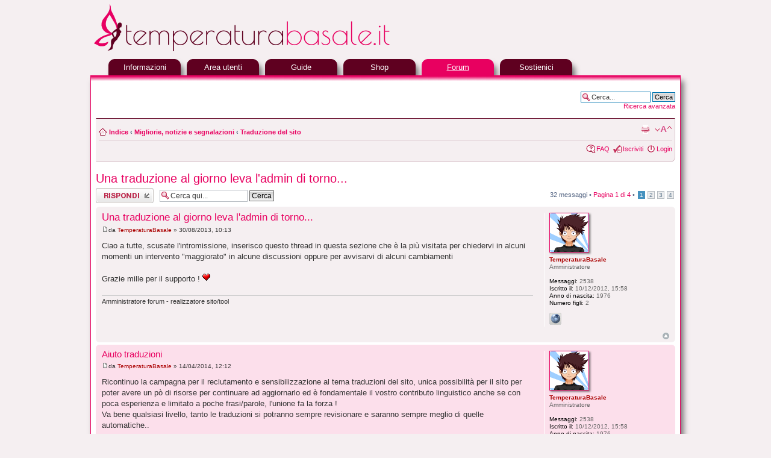

--- FILE ---
content_type: text/html; charset=UTF-8
request_url: https://forum.temperaturabasale.it/forum/viewtopic.php?f=19&t=992&sid=0e29a35112a25e24edf72ba028505bed
body_size: 40799
content:
<!DOCTYPE html PUBLIC "-//W3C//DTD XHTML 1.0 Strict//EN" "http://www.w3.org/TR/xhtml1/DTD/xhtml1-strict.dtd">
<html xmlns="http://www.w3.org/1999/xhtml" dir="ltr" lang="it" xml:lang="it">
<head>

<meta http-equiv="content-type" content="text/html; charset=UTF-8" />
<meta http-equiv="content-style-type" content="text/css" />
<meta http-equiv="content-language" content="it" />
<meta http-equiv="imagetoolbar" content="no" />
<meta name="resource-type" content="document" />
<meta name="distribution" content="global" />
<meta name="keywords" content="" />
<meta name="description" content="" />

<title>Una traduzione al giorno leva l'admin di torno...</title>



<script type="text/javascript">
// <![CDATA[
	var jump_page = 'Inserisci il numero della pagina alla quale vuoi andare.:';
	var on_page = '1';
	var per_page = '10';
	var base_url = './viewtopic.php?f=19&amp;t=992&amp;sid=33e99239cf269dd2819c66e5c07b7f24';
	var style_cookie = 'phpBBstyle';
	var style_cookie_settings = '; path=/; domain=forum.temperaturabasale.it';
	var onload_functions = new Array();
	var onunload_functions = new Array();

	

	/**
	* Find a member
	*/
	function find_username(url)
	{
		popup(url, 760, 570, '_usersearch');
		return false;
	}

	/**
	* New function for handling multiple calls to window.onload and window.unload by pentapenguin
	*/
	window.onload = function()
	{
		for (var i = 0; i < onload_functions.length; i++)
		{
			eval(onload_functions[i]);
		}
	};

	window.onunload = function()
	{
		for (var i = 0; i < onunload_functions.length; i++)
		{
			eval(onunload_functions[i]);
		}
	};

// ]]>
</script>
<script type="text/javascript" src="./styles/prosilver/template/styleswitcher.js"></script>
<script type="text/javascript" src="./styles/prosilver/template/forum_fn.js"></script>

<link href="./styles/mymenstrual-2014-no-subs/theme/print.css" rel="stylesheet" type="text/css" media="print" title="printonly" />
<link href="./style.php?id=10&amp;lang=it&amp;sid=33e99239cf269dd2819c66e5c07b7f24" rel="stylesheet" type="text/css" media="screen, projection" />

<link href="./styles/mymenstrual-2014-no-subs/theme/normal.css" rel="stylesheet" type="text/css" title="A" />
<link href="./styles/mymenstrual-2014-no-subs/theme/medium.css" rel="alternate stylesheet" type="text/css" title="A+" />
<link href="./styles/mymenstrual-2014-no-subs/theme/large.css" rel="alternate stylesheet" type="text/css" title="A++" />



<script async src="//pagead2.googlesyndication.com/pagead/js/adsbygoogle.js"></script>
<script>(adsbygoogle=window.adsbygoogle||[]).push({google_ad_client:"ca-pub-7092659851820670",enable_page_level_ads:true});</script>

</head>

<body id="phpbb" class="section-viewtopic ltr">

<div id=custom-container>

<div id=custom-headerLogo>
	<a href="./index.php?sid=33e99239cf269dd2819c66e5c07b7f24" title="Indice"><img style="width:600px;height:80px;border-width:0" alt="Forum Temperatura Basale . it" src="./styles/mymenstrual-2014-no-subs/theme/struct/logo.png"></a><br>
	<!-- <h1>Forum Temperatura Basale</h1> -->
	<!-- <p>Il forum dedicato alla temperatura basale</p> -->
	<p class="skiplink"><a href="#start_here">Passa al contenuto</a></p>
</div>

<table class=custom-headerMenu><tr>
<td style="width:30px;">&nbsp;</td>
<td style="width:120px;"><div class=custom-headerMenuTab><a href="https://www.temperaturabasale.it/?sub=home">Informazioni</a></div></td>
<td style="width:10px;">&nbsp;</td>
<td style="width:120px;"><div class=custom-headerMenuTab><a href="https://www.temperaturabasale.it/?sub=user-area">Area utenti</a></div></td>
<td style="width:10px;">&nbsp;</td>
<td style="width:120px;"><div class=custom-headerMenuTab><a href="https://www.temperaturabasale.it/tool/info/guide-main.html">Guide</a></div></td>
<td style="width:10px;">&nbsp;</td>
<td style="width:120px;"><div class=custom-headerMenuTab><a href="https://www.temperaturabasale.it/tool/k1/prezzi-prodotti-salute-sessuale.html">Shop</a></div></td>
<td style="width:10px;">&nbsp;</td>
<td style="width:120px;"><div class=custom-headerMenuTabSelected><a href="https://forum.temperaturabasale.it/forum/">Forum</a></div></td>
<td style="width:10px;">&nbsp;</td>
<td style="width:120px;"><div class=custom-headerMenuTab><a href="https://www.temperaturabasale.it/tool/main/support-us/">Sostienici</a></div></td>
<td>&nbsp;</td>
</tr></table>

<div id=custom-container2>
<div id=custom-headerMenuFondo></div>

<div id="wrap">
	<a id="top" name="top" accesskey="t"></a>

	<div id="page-header">

		
			<div id="search-box">
				<form action="./search.php?sid=33e99239cf269dd2819c66e5c07b7f24" method="get" id="search">
				<fieldset>
					<input name="keywords" id="keywords" type="text" maxlength="128" title="Ricerca per termini" class="inputbox search" value="Cerca..." onclick="if(this.value=='Cerca...')this.value='';" onblur="if(this.value=='')this.value='Cerca...';" />
					<input class="button2" value="Cerca" type="submit" /></br>
					<a href="./search.php?sid=33e99239cf269dd2819c66e5c07b7f24" title="Visualizza le opzioni di ricerca avanzata">Ricerca avanzata</a> <input type="hidden" name="sid" value="33e99239cf269dd2819c66e5c07b7f24" />

				</fieldset>
				</form>
			</div>
		
	
		<div class="navbar">
			<div class="inner"><span class="corners-top"><span></span></span>

			<ul class="linklist navlinks">
				<li class="icon-home"><a href="./index.php?sid=33e99239cf269dd2819c66e5c07b7f24" accesskey="h">Indice</a>  <strong>&#8249;</strong> <a href="./viewforum.php?f=7&amp;sid=33e99239cf269dd2819c66e5c07b7f24">Migliorie, notizie e segnalazioni</a> <strong>&#8249;</strong> <a href="./viewforum.php?f=19&amp;sid=33e99239cf269dd2819c66e5c07b7f24">Traduzione del sito</a></li>

				<li class="rightside"><a href="#" onclick="fontsizeup(); return false;" onkeypress="return fontsizeup(event);" class="fontsize" title="Modifica la dimensione del carattere">Modifica la dimensione del carattere</a></li>

				<li class="rightside"><a href="./viewtopic.php?f=19&amp;t=992&amp;sid=33e99239cf269dd2819c66e5c07b7f24&amp;view=print" title="Stampa pagina" accesskey="p" class="print">Stampa pagina</a></li>
			</ul>

			

			<ul class="linklist rightside">
				<li class="icon-faq"><a href="./faq.php?sid=33e99239cf269dd2819c66e5c07b7f24" title="FAQ (Domande Frequenti)">FAQ</a></li>
				<li class="icon-register"><a href="./ucp.php?mode=register&amp;sid=33e99239cf269dd2819c66e5c07b7f24">Iscriviti</a></li>
					<li class="icon-logout"><a href="./ucp.php?mode=login&amp;sid=33e99239cf269dd2819c66e5c07b7f24" title="Login" accesskey="x">Login</a></li>
				
			</ul>

			<span class="corners-bottom"><span></span></span></div>
		</div>

	</div>

	<a name="start_here"></a>
	<div id="page-body">
	
		

<script>
(function(i,s,o,g,r,a,m){i['GoogleAnalyticsObject']=r;i[r]=i[r]||function(){
(i[r].q=i[r].q||[]).push(arguments)},i[r].l=1*new Date();a=s.createElement(o),
m=s.getElementsByTagName(o)[0];a.async=1;a.src=g;m.parentNode.insertBefore(a,m)
})(window,document,'script','//www.google-analytics.com/analytics.js','ga');
ga('create','UA-96480105-2','auto');
ga('send','pageview');
</script>
<h2><a href="./viewtopic.php?f=19&amp;t=992&amp;sid=33e99239cf269dd2819c66e5c07b7f24">Una traduzione al giorno leva l'admin di torno...</a></h2>
<!-- NOTE: remove the style="display: none" when you want to have the forum description on the topic body --><div style="display: none !important;">In questa sezione ci sarà spazio per parlare dell'importantissima attività di traduzione del sito/tool, con spazi per gli aspetti generali e nello specifico per ogni lingua<br /></div>

<div class="topic-actions">

	<div class="buttons">
	
		<div class="reply-icon"><a href="./posting.php?mode=reply&amp;f=19&amp;t=992&amp;sid=33e99239cf269dd2819c66e5c07b7f24" title="Rispondi al messaggio"><span></span>Rispondi al messaggio</a></div>
	
	</div>

	
		<div class="search-box">
			<form method="get" id="topic-search" action="./search.php?sid=33e99239cf269dd2819c66e5c07b7f24">
			<fieldset>
				<input class="inputbox search tiny"  type="text" name="keywords" id="search_keywords" size="20" value="Cerca qui..." onclick="if(this.value=='Cerca qui...')this.value='';" onblur="if(this.value=='')this.value='Cerca qui...';" />
				<input class="button2" type="submit" value="Cerca" />
				<input type="hidden" name="t" value="992" />
<input type="hidden" name="sf" value="msgonly" />
<input type="hidden" name="sid" value="33e99239cf269dd2819c66e5c07b7f24" />

			</fieldset>
			</form>
		</div>
	
		<div class="pagination">
			32 messaggi
			 &bull; <a href="#" onclick="jumpto(); return false;" title="Clicca per andare alla pagina...">Pagina <strong>1</strong> di <strong>4</strong></a> &bull; <span><strong>1</strong><span class="page-sep">, </span><a href="./viewtopic.php?f=19&amp;t=992&amp;sid=33e99239cf269dd2819c66e5c07b7f24&amp;start=10">2</a><span class="page-sep">, </span><a href="./viewtopic.php?f=19&amp;t=992&amp;sid=33e99239cf269dd2819c66e5c07b7f24&amp;start=20">3</a><span class="page-sep">, </span><a href="./viewtopic.php?f=19&amp;t=992&amp;sid=33e99239cf269dd2819c66e5c07b7f24&amp;start=30">4</a></span>
		</div>
	

</div>
<div class="clear"></div>


	<div id="p26544" class="post bg2">
		<div class="inner"><span class="corners-top"><span></span></span>

		<div class="postbody">
			

			<h3 class="first"><a href="#p26544">Una traduzione al giorno leva l'admin di torno...</a></h3>
			<p class="author"><a href="./viewtopic.php?p=26544&amp;sid=33e99239cf269dd2819c66e5c07b7f24#p26544"><img src="./styles/mymenstrual-2014-no-subs/imageset/icon_post_target.gif" width="11" height="9" alt="Messaggio" title="Messaggio" /></a>da <strong><a href="./memberlist.php?mode=viewprofile&amp;u=2&amp;sid=33e99239cf269dd2819c66e5c07b7f24" style="color: #AA0000;" class="username-coloured">TemperaturaBasale</a></strong> &raquo; 30/08/2013, 10:13 </p>

			

			<div class="content">Ciao a tutte, scusate l'intromissione, inserisco questo thread in questa sezione che è la più visitata per chiedervi in alcuni momenti un intervento &quot;maggiorato&quot; in alcune discussioni oppure per avvisarvi di alcuni cambiamenti<br /><br />Grazie mille per il supporto !  <img src="./images/smilies/emo_cuore.gif" alt=":cuore:" title="Cuore" /></div>

			<div id="sig26544" class="signature">Amministratore forum - realizzatore sito/tool</div>

		</div>

		
			<dl class="postprofile" id="profile26544">
			<dt>
				<a href="./memberlist.php?mode=viewprofile&amp;u=2&amp;sid=33e99239cf269dd2819c66e5c07b7f24"><img src="./download/file.php?avatar=2_1390817695.jpg" width="64" height="64" alt="Avatar utente" /></a><br />
				<a href="./memberlist.php?mode=viewprofile&amp;u=2&amp;sid=33e99239cf269dd2819c66e5c07b7f24" style="color: #AA0000;" class="username-coloured">TemperaturaBasale</a>
			</dt>

			<dd>Amministratore</dd>

		<dd>&nbsp;</dd>

		<dd><strong>Messaggi:</strong> 2538</dd><dd><strong>Iscritto il:</strong> 10/12/2012, 15:58</dd>
			<dd><strong>Anno di nascita:</strong> 1976</dd>
		
			<dd><strong>Numero figli:</strong> 2</dd>
		
			<dd>
				<ul class="profile-icons">
					<li class="web-icon"><a href="http://www.temperaturabasale.it" title="WWW: http://www.temperaturabasale.it"><span>Sito web</span></a></li>
				</ul>
			</dd>
		

		</dl>
	

		<div class="back2top"><a href="#wrap" class="top" title="Top">Top</a></div>

		<span class="corners-bottom"><span></span></span></div>
	</div>

	<hr class="divider" />

	<div id="p49298" class="post bg1">
		<div class="inner"><span class="corners-top"><span></span></span>

		<div class="postbody">
			

			<h3 ><a href="#p49298">Aiuto traduzioni</a></h3>
			<p class="author"><a href="./viewtopic.php?p=49298&amp;sid=33e99239cf269dd2819c66e5c07b7f24#p49298"><img src="./styles/mymenstrual-2014-no-subs/imageset/icon_post_target.gif" width="11" height="9" alt="Messaggio" title="Messaggio" /></a>da <strong><a href="./memberlist.php?mode=viewprofile&amp;u=2&amp;sid=33e99239cf269dd2819c66e5c07b7f24" style="color: #AA0000;" class="username-coloured">TemperaturaBasale</a></strong> &raquo; 14/04/2014, 12:12 </p>

			

			<div class="content">Ricontinuo la campagna per il reclutamento e sensibilizzazione al tema traduzioni del sito, unica possibilità per il sito per poter avere un pò di risorse per continuare ad aggiornarlo ed è fondamentale il vostro contributo linguistico anche se con poca esperienza e limitato a poche frasi/parole, l'unione fa la forza !<br />Va bene qualsiasi livello, tanto le traduzioni si potranno sempre revisionare e saranno sempre meglio di quelle automatiche..<br /><br />Per favore, intervenite e date un pò di disponibilità in questo senso anche se con pochissima esperienza/tempo a disposizione<br />Sapere che ci siete in supporto è già tanto  <img src="./images/smilies/emo_cuore.gif" alt=":cuore:" title="Cuore" /> <br /><br /> <img src="./images/smilies/emo_ponpon.gif" alt=":pon pon:" title="Ragazza pon pon" />  <img src="./images/smilies/emo_ponpon.gif" alt=":pon pon:" title="Ragazza pon pon" />  <img src="./images/smilies/emo_ponpon.gif" alt=":pon pon:" title="Ragazza pon pon" /></div>

			<div id="sig49298" class="signature">Amministratore forum - realizzatore sito/tool</div>

		</div>

		
			<dl class="postprofile" id="profile49298">
			<dt>
				<a href="./memberlist.php?mode=viewprofile&amp;u=2&amp;sid=33e99239cf269dd2819c66e5c07b7f24"><img src="./download/file.php?avatar=2_1390817695.jpg" width="64" height="64" alt="Avatar utente" /></a><br />
				<a href="./memberlist.php?mode=viewprofile&amp;u=2&amp;sid=33e99239cf269dd2819c66e5c07b7f24" style="color: #AA0000;" class="username-coloured">TemperaturaBasale</a>
			</dt>

			<dd>Amministratore</dd>

		<dd>&nbsp;</dd>

		<dd><strong>Messaggi:</strong> 2538</dd><dd><strong>Iscritto il:</strong> 10/12/2012, 15:58</dd>
			<dd><strong>Anno di nascita:</strong> 1976</dd>
		
			<dd><strong>Numero figli:</strong> 2</dd>
		
			<dd>
				<ul class="profile-icons">
					<li class="web-icon"><a href="http://www.temperaturabasale.it" title="WWW: http://www.temperaturabasale.it"><span>Sito web</span></a></li>
				</ul>
			</dd>
		

		</dl>
	

		<div class="back2top"><a href="#wrap" class="top" title="Top">Top</a></div>

		<span class="corners-bottom"><span></span></span></div>
	</div>

	<hr class="divider" />

	<div id="p51957" class="post bg2">
		<div class="inner"><span class="corners-top"><span></span></span>

		<div class="postbody">
			

			<h3 ><a href="#p51957">Re: ! AIUTO ! Per chiunque conosca una lingua oltre l'italia</a></h3>
			<p class="author"><a href="./viewtopic.php?p=51957&amp;sid=33e99239cf269dd2819c66e5c07b7f24#p51957"><img src="./styles/mymenstrual-2014-no-subs/imageset/icon_post_target.gif" width="11" height="9" alt="Messaggio" title="Messaggio" /></a>da <strong><a href="./memberlist.php?mode=viewprofile&amp;u=2&amp;sid=33e99239cf269dd2819c66e5c07b7f24" style="color: #AA0000;" class="username-coloured">TemperaturaBasale</a></strong> &raquo; 07/05/2014, 11:12 </p>

			

			<div class="content">Nessuno all'ascolto ? potete rispondere anche qui per semplificare...<br />Adesso le traduzioni sono integrate nel tool (basta che vi abiliti) e quindi potrete operare senza nuovi account o complicazioni varie... una frase o parola ogni tanto... e qualsiasi livello di conoscenza abbiate...<br /><br />Aiutatemiiiiiiiiiiiiii  per favore  <img src="./images/smilies/emo_imbarazzato.gif" alt=":imbarazzato:" title="Imbarazzata" />  <img src="./images/smilies/emo_preghiera.gif" alt=":preghiera:" title="Preghiera" />  <img src="./images/smilies/emo_preghiera.gif" alt=":preghiera:" title="Preghiera" />  <img src="./images/smilies/emo_preghiera.gif" alt=":preghiera:" title="Preghiera" />  <img src="./images/smilies/emo_preghiera.gif" alt=":preghiera:" title="Preghiera" />  <img src="./images/smilies/emo_preghiera.gif" alt=":preghiera:" title="Preghiera" /></div>

			<div id="sig51957" class="signature">Amministratore forum - realizzatore sito/tool</div>

		</div>

		
			<dl class="postprofile" id="profile51957">
			<dt>
				<a href="./memberlist.php?mode=viewprofile&amp;u=2&amp;sid=33e99239cf269dd2819c66e5c07b7f24"><img src="./download/file.php?avatar=2_1390817695.jpg" width="64" height="64" alt="Avatar utente" /></a><br />
				<a href="./memberlist.php?mode=viewprofile&amp;u=2&amp;sid=33e99239cf269dd2819c66e5c07b7f24" style="color: #AA0000;" class="username-coloured">TemperaturaBasale</a>
			</dt>

			<dd>Amministratore</dd>

		<dd>&nbsp;</dd>

		<dd><strong>Messaggi:</strong> 2538</dd><dd><strong>Iscritto il:</strong> 10/12/2012, 15:58</dd>
			<dd><strong>Anno di nascita:</strong> 1976</dd>
		
			<dd><strong>Numero figli:</strong> 2</dd>
		
			<dd>
				<ul class="profile-icons">
					<li class="web-icon"><a href="http://www.temperaturabasale.it" title="WWW: http://www.temperaturabasale.it"><span>Sito web</span></a></li>
				</ul>
			</dd>
		

		</dl>
	

		<div class="back2top"><a href="#wrap" class="top" title="Top">Top</a></div>

		<span class="corners-bottom"><span></span></span></div>
	</div>

	<hr class="divider" />

	<div id="p51992" class="post bg1">
		<div class="inner"><span class="corners-top"><span></span></span>

		<div class="postbody">
			

			<h3 ><a href="#p51992">Re: C'è nessunooooooo ? aiutino traduzioni... help !!!!</a></h3>
			<p class="author"><a href="./viewtopic.php?p=51992&amp;sid=33e99239cf269dd2819c66e5c07b7f24#p51992"><img src="./styles/mymenstrual-2014-no-subs/imageset/icon_post_target.gif" width="11" height="9" alt="Messaggio" title="Messaggio" /></a>da <strong><a href="./memberlist.php?mode=viewprofile&amp;u=737&amp;sid=33e99239cf269dd2819c66e5c07b7f24">paoletta79</a></strong> &raquo; 07/05/2014, 14:04 </p>

			

			<div class="content">Ciao temperaturabasale  <img src="./images/smilies/emo_ciao.gif" alt=":ciao:" title="Ciao" /> ,<br />io parlo e scrivo l'inglese e parlo lo spagnolo (anche se non ad un livello altissimo ma mio marito e' madrelingua spagnolo e magari con qualche parola ci puo' dare una mano! <img src="./images/smilies/icon_e_biggrin.gif" alt=":D" title="Very Happy" /> ),<br />ho provato a dare uno sguardo qualche settimana fa ma  sono imbranata con il computer e non ho capito come fare.... se adesso e' piu' semplice una mano la potrei dare anch'io!!! Pero' ho bisogno di istruzioni (tipo clicca qui e clicca qua)!!! <br /><br />Grazie!  <img src="./images/smilies/emo_ciao.gif" alt=":ciao:" title="Ciao" /></div>

			<div id="sig51992" class="signature"><span style="color: #40BF00">Massimiliano nato 25 aprile 2015</span><br /><br /><span style="color: #FF00BF">Il Mio Grafico:</span> <!-- m --><a class="postlink" href="http://www.temperaturabasale.it/tool/temperatura-basale/#cond=1_P9xa3cZBrwwwjdjh">http://www.temperaturabasale.it/tool/te ... ZBrwwwjdjh</a><!-- m --><br /> <span style="color: #40BF40">La mia storia: </span> <!-- l --><a class="postlink-local" href="http://forum.temperaturabasale.it/forum/viewtopic.php?f=5&amp;t=1496">viewtopic.php?f=5&amp;t=1496</a><!-- l --></div>

		</div>

		
			<dl class="postprofile" id="profile51992">
			<dt>
				<a href="./memberlist.php?mode=viewprofile&amp;u=737&amp;sid=33e99239cf269dd2819c66e5c07b7f24"><img src="./download/file.php?avatar=737_1397664260.jpg" width="64" height="64" alt="Avatar utente" /></a><br />
				<a href="./memberlist.php?mode=viewprofile&amp;u=737&amp;sid=33e99239cf269dd2819c66e5c07b7f24">paoletta79</a>
			</dt>

			

		<dd>&nbsp;</dd>

		<dd><strong>Messaggi:</strong> 3270</dd><dd><strong>Iscritto il:</strong> 07/02/2014, 16:42</dd><dd><strong>Località:</strong> Londra</dd>
			<dd><strong>Anno di nascita:</strong> 1979</dd>
		
			<dd><strong>Numero figli:</strong> 1</dd>
		
			<dd><strong>Gravidanza:</strong> non desiderata</dd>
		

		</dl>
	

		<div class="back2top"><a href="#wrap" class="top" title="Top">Top</a></div>

		<span class="corners-bottom"><span></span></span></div>
	</div>

	<hr class="divider" />

	<div id="p51995" class="post bg2">
		<div class="inner"><span class="corners-top"><span></span></span>

		<div class="postbody">
			

			<h3 ><a href="#p51995">Re: C'è nessunooooooo ? aiutino traduzioni... help !!!!</a></h3>
			<p class="author"><a href="./viewtopic.php?p=51995&amp;sid=33e99239cf269dd2819c66e5c07b7f24#p51995"><img src="./styles/mymenstrual-2014-no-subs/imageset/icon_post_target.gif" width="11" height="9" alt="Messaggio" title="Messaggio" /></a>da <strong><a href="./memberlist.php?mode=viewprofile&amp;u=2&amp;sid=33e99239cf269dd2819c66e5c07b7f24" style="color: #AA0000;" class="username-coloured">TemperaturaBasale</a></strong> &raquo; 07/05/2014, 14:42 </p>

			

			<div class="content">Paoletta è fantasticoooooo sia per l'inglese (che però andrà online fra un bel pò visto che c'è da cambiare unità di miusura, date ecc ecc ma che comunque servirà come lingua di riserva) che per lo spagnolo che è una lingua parlatissima in molti paesi<br /> <img src="./images/smilies/emo_cuore.gif" alt=":cuore:" title="Cuore" />  <img src="./images/smilies/emo_cuore.gif" alt=":cuore:" title="Cuore" />  <img src="./images/smilies/emo_cuore.gif" alt=":cuore:" title="Cuore" />  <img src="./images/smilies/emo_cuore.gif" alt=":cuore:" title="Cuore" />  <img src="./images/smilies/emo_cuore.gif" alt=":cuore:" title="Cuore" />  <img src="./images/smilies/emo_cuore.gif" alt=":cuore:" title="Cuore" />  <img src="./images/smilies/emo_cuore.gif" alt=":cuore:" title="Cuore" />  <img src="./images/smilies/emo_bacio.gif" alt=":bacio" title="Bacio" />  <img src="./images/smilies/emo_bacio.gif" alt=":bacio" title="Bacio" />  <img src="./images/smilies/emo_bacio.gif" alt=":bacio" title="Bacio" />  <img src="./images/smilies/emo_bacio.gif" alt=":bacio" title="Bacio" /> <br />grazie perché qui la situazione si sta mettendo maluccio senza il sito multilingue<br />e comunque per le traduzioni a scappatempo quando volete...<br /><br />Per il livello o altro va bene a qualsiasi livello perché comunque sia sto integrando una sorta di sistema a punteggio per le traduzioni, quindi ognuno può dire la sua in merito...<br /><br />E per l'aiuto su come fare, tutta la mia disponibilità possibile<br />Come prima cosa dovresti mandarmi come messaggio privato o per mail che nome utente hai sul tool così ti abilito<br /><br />Anche se a breve tutte sarete abilitate<br /><br />Fantastico <img src="./images/smilies/icon_e_biggrin.gif" alt=":D" title="Very Happy" /><br />Su su seguite l'esempio di paoletta anche se non siete ferratissime così testo anche il tool di traduzione che sto sviluppando</div>

			<div id="sig51995" class="signature">Amministratore forum - realizzatore sito/tool</div>

		</div>

		
			<dl class="postprofile" id="profile51995">
			<dt>
				<a href="./memberlist.php?mode=viewprofile&amp;u=2&amp;sid=33e99239cf269dd2819c66e5c07b7f24"><img src="./download/file.php?avatar=2_1390817695.jpg" width="64" height="64" alt="Avatar utente" /></a><br />
				<a href="./memberlist.php?mode=viewprofile&amp;u=2&amp;sid=33e99239cf269dd2819c66e5c07b7f24" style="color: #AA0000;" class="username-coloured">TemperaturaBasale</a>
			</dt>

			<dd>Amministratore</dd>

		<dd>&nbsp;</dd>

		<dd><strong>Messaggi:</strong> 2538</dd><dd><strong>Iscritto il:</strong> 10/12/2012, 15:58</dd>
			<dd><strong>Anno di nascita:</strong> 1976</dd>
		
			<dd><strong>Numero figli:</strong> 2</dd>
		
			<dd>
				<ul class="profile-icons">
					<li class="web-icon"><a href="http://www.temperaturabasale.it" title="WWW: http://www.temperaturabasale.it"><span>Sito web</span></a></li>
				</ul>
			</dd>
		

		</dl>
	

		<div class="back2top"><a href="#wrap" class="top" title="Top">Top</a></div>

		<span class="corners-bottom"><span></span></span></div>
	</div>

	<hr class="divider" />

	<div id="p52010" class="post bg1">
		<div class="inner"><span class="corners-top"><span></span></span>

		<div class="postbody">
			

			<h3 ><a href="#p52010">Re: C'è nessunooooooo ? aiutino traduzioni... help !!!!</a></h3>
			<p class="author"><a href="./viewtopic.php?p=52010&amp;sid=33e99239cf269dd2819c66e5c07b7f24#p52010"><img src="./styles/mymenstrual-2014-no-subs/imageset/icon_post_target.gif" width="11" height="9" alt="Messaggio" title="Messaggio" /></a>da <strong><a href="./memberlist.php?mode=viewprofile&amp;u=526&amp;sid=33e99239cf269dd2819c66e5c07b7f24" style="color: #00AA00;" class="username-coloured">pinkie</a></strong> &raquo; 07/05/2014, 16:47 </p>

			

			<div class="content"><blockquote><div><cite>TemperaturaBasale ha scritto:</cite>E per l'aiuto su come fare, tutta la mia disponibilità possibile<br />Come prima cosa dovresti mandarmi come messaggio privato o per mail che nome utente hai sul tool così ti abilito<br />Anche se a breve tutte sarete abilitate<br /></div></blockquote><br /><br />ciao admin! forse ti conviene abilitare tutte direttamente cosi almeno vediamo subito il collegamento. Io ho messo un piccolo appello in firma.  <img src="./images/smilies/emo_imbarazzato.gif" alt=":imbarazzato:" title="Imbarazzata" />  <img src="./images/smilies/emo_ok.gif" alt=":ok:" title="Ok" /></div>

			<div id="sig52010" class="signature"><span style="font-weight: bold"><span style="color: #FF0080">MICOL è nata il 19/01/15</span></span> --&gt; <a href="http://forum.temperaturabasale.it/forum/viewtopic.php?f=26&amp;t=2405" class="postlink"><span style="color: #FF80BF"><span style="font-weight: bold">leggi qui</span></span></a><br /><span style="color: #FF8040"><span style="font-weight: bold">CAMILLA è nata il 07/09/16</span></span> --&gt; <a href="http://forum.temperaturabasale.it/forum/viewtopic.php?f=26&amp;t=3279" class="postlink"><span style="color: #FF80BF"><span style="font-weight: bold">leggi qui</span></span></a><br /><br /><a href="http://www.temperaturabasale.it/tool/bbt/#mode=share&amp;id=CHg71a3uCtD822BYJL" class="postlink"><span style="color: #BF40FF"><span style="font-weight: bold">Grafico Tb</span></span></a></div>

		</div>

		
			<dl class="postprofile" id="profile52010">
			<dt>
				<a href="./memberlist.php?mode=viewprofile&amp;u=526&amp;sid=33e99239cf269dd2819c66e5c07b7f24"><img src="./download/file.php?avatar=526_1464772937.jpg" width="64" height="64" alt="Avatar utente" /></a><br />
				<a href="./memberlist.php?mode=viewprofile&amp;u=526&amp;sid=33e99239cf269dd2819c66e5c07b7f24" style="color: #00AA00;" class="username-coloured">pinkie</a>
			</dt>

			<dd>Moderatore</dd>

		<dd>&nbsp;</dd>

		<dd><strong>Messaggi:</strong> 10790</dd><dd><strong>Iscritto il:</strong> 11/09/2013, 15:50</dd><dd><strong>Località:</strong> Verona</dd>
			<dd><strong>Anno di nascita:</strong> 1984</dd>
		
			<dd><strong>Numero figli:</strong> 2</dd>
		
			<dd><strong>Gravidanza:</strong> non desiderata</dd>
		

		</dl>
	

		<div class="back2top"><a href="#wrap" class="top" title="Top">Top</a></div>

		<span class="corners-bottom"><span></span></span></div>
	</div>

	<hr class="divider" />

	<div id="p52011" class="post bg2">
		<div class="inner"><span class="corners-top"><span></span></span>

		<div class="postbody">
			

			<h3 ><a href="#p52011">Re: C'è nessunooooooo ? aiutino traduzioni... help !!!!</a></h3>
			<p class="author"><a href="./viewtopic.php?p=52011&amp;sid=33e99239cf269dd2819c66e5c07b7f24#p52011"><img src="./styles/mymenstrual-2014-no-subs/imageset/icon_post_target.gif" width="11" height="9" alt="Messaggio" title="Messaggio" /></a>da <strong><a href="./memberlist.php?mode=viewprofile&amp;u=737&amp;sid=33e99239cf269dd2819c66e5c07b7f24">paoletta79</a></strong> &raquo; 07/05/2014, 17:00 </p>

			

			<div class="content"><blockquote><div><cite>TemperaturaBasale ha scritto:</cite>E per l'aiuto su come fare, tutta la mia disponibilità possibile<br />Come prima cosa dovresti mandarmi come messaggio privato o per mail che nome utente hai sul tool così ti abilito</div></blockquote><br /><br />Fatto! Aspetto le prossime istruzioni!</div>

			<div id="sig52011" class="signature"><span style="color: #40BF00">Massimiliano nato 25 aprile 2015</span><br /><br /><span style="color: #FF00BF">Il Mio Grafico:</span> <!-- m --><a class="postlink" href="http://www.temperaturabasale.it/tool/temperatura-basale/#cond=1_P9xa3cZBrwwwjdjh">http://www.temperaturabasale.it/tool/te ... ZBrwwwjdjh</a><!-- m --><br /> <span style="color: #40BF40">La mia storia: </span> <!-- l --><a class="postlink-local" href="http://forum.temperaturabasale.it/forum/viewtopic.php?f=5&amp;t=1496">viewtopic.php?f=5&amp;t=1496</a><!-- l --></div>

		</div>

		
			<dl class="postprofile" id="profile52011">
			<dt>
				<a href="./memberlist.php?mode=viewprofile&amp;u=737&amp;sid=33e99239cf269dd2819c66e5c07b7f24"><img src="./download/file.php?avatar=737_1397664260.jpg" width="64" height="64" alt="Avatar utente" /></a><br />
				<a href="./memberlist.php?mode=viewprofile&amp;u=737&amp;sid=33e99239cf269dd2819c66e5c07b7f24">paoletta79</a>
			</dt>

			

		<dd>&nbsp;</dd>

		<dd><strong>Messaggi:</strong> 3270</dd><dd><strong>Iscritto il:</strong> 07/02/2014, 16:42</dd><dd><strong>Località:</strong> Londra</dd>
			<dd><strong>Anno di nascita:</strong> 1979</dd>
		
			<dd><strong>Numero figli:</strong> 1</dd>
		
			<dd><strong>Gravidanza:</strong> non desiderata</dd>
		

		</dl>
	

		<div class="back2top"><a href="#wrap" class="top" title="Top">Top</a></div>

		<span class="corners-bottom"><span></span></span></div>
	</div>

	<hr class="divider" />

	<div id="p52014" class="post bg1">
		<div class="inner"><span class="corners-top"><span></span></span>

		<div class="postbody">
			

			<h3 ><a href="#p52014">Re: C'è nessunooooooo ? aiutino traduzioni... help !!!!</a></h3>
			<p class="author"><a href="./viewtopic.php?p=52014&amp;sid=33e99239cf269dd2819c66e5c07b7f24#p52014"><img src="./styles/mymenstrual-2014-no-subs/imageset/icon_post_target.gif" width="11" height="9" alt="Messaggio" title="Messaggio" /></a>da <strong><a href="./memberlist.php?mode=viewprofile&amp;u=2&amp;sid=33e99239cf269dd2819c66e5c07b7f24" style="color: #AA0000;" class="username-coloured">TemperaturaBasale</a></strong> &raquo; 07/05/2014, 18:34 </p>

			

			<div class="content">@pinkie<br />Quale finestra gialla? Aiuto ho fatto confusione ? Dovrebbe apparire solo a poche utenti per test...<br />Prima di renderlo disponibile a tutti devo fare delle modifiche per renderlo più fruibile ed è ancora presto purtroppo<br />Per adesso pinkie meglio se l'appello è per trovare volontarie in questo thread  <img src="./images/smilies/emo_bacio.gif" alt=":bacio" title="Bacio" /> <br /><br />@paoletta<br />MP ricevuto grazie !! Ti mando le prime istruzioni in privato  <img src="./images/smilies/emo_cuore.gif" alt=":cuore:" title="Cuore" /></div>

			<div id="sig52014" class="signature">Amministratore forum - realizzatore sito/tool</div>

		</div>

		
			<dl class="postprofile" id="profile52014">
			<dt>
				<a href="./memberlist.php?mode=viewprofile&amp;u=2&amp;sid=33e99239cf269dd2819c66e5c07b7f24"><img src="./download/file.php?avatar=2_1390817695.jpg" width="64" height="64" alt="Avatar utente" /></a><br />
				<a href="./memberlist.php?mode=viewprofile&amp;u=2&amp;sid=33e99239cf269dd2819c66e5c07b7f24" style="color: #AA0000;" class="username-coloured">TemperaturaBasale</a>
			</dt>

			<dd>Amministratore</dd>

		<dd>&nbsp;</dd>

		<dd><strong>Messaggi:</strong> 2538</dd><dd><strong>Iscritto il:</strong> 10/12/2012, 15:58</dd>
			<dd><strong>Anno di nascita:</strong> 1976</dd>
		
			<dd><strong>Numero figli:</strong> 2</dd>
		
			<dd>
				<ul class="profile-icons">
					<li class="web-icon"><a href="http://www.temperaturabasale.it" title="WWW: http://www.temperaturabasale.it"><span>Sito web</span></a></li>
				</ul>
			</dd>
		

		</dl>
	

		<div class="back2top"><a href="#wrap" class="top" title="Top">Top</a></div>

		<span class="corners-bottom"><span></span></span></div>
	</div>

	<hr class="divider" />

	<div id="p52029" class="post bg2">
		<div class="inner"><span class="corners-top"><span></span></span>

		<div class="postbody">
			

			<h3 ><a href="#p52029">Re: C'è nessunooooooo ? aiutino traduzioni... help !!!!</a></h3>
			<p class="author"><a href="./viewtopic.php?p=52029&amp;sid=33e99239cf269dd2819c66e5c07b7f24#p52029"><img src="./styles/mymenstrual-2014-no-subs/imageset/icon_post_target.gif" width="11" height="9" alt="Messaggio" title="Messaggio" /></a>da <strong><a href="./memberlist.php?mode=viewprofile&amp;u=526&amp;sid=33e99239cf269dd2819c66e5c07b7f24" style="color: #00AA00;" class="username-coloured">pinkie</a></strong> &raquo; 07/05/2014, 20:21 </p>

			

			<div class="content">io l'ho vista da non loggata... <img src="./images/smilies/icon_eek.gif" alt=":shock:" title="Scioccato" /> <br />comunque intanto ho modificato la mia firma per dirottare l'attenzione a questo post!  <img src="./images/smilies/emo_ponpon.gif" alt=":pon pon:" title="Ragazza pon pon" />  <img src="./images/smilies/emo_bacio.gif" alt=":bacio" title="Bacio" /></div>

			<div id="sig52029" class="signature"><span style="font-weight: bold"><span style="color: #FF0080">MICOL è nata il 19/01/15</span></span> --&gt; <a href="http://forum.temperaturabasale.it/forum/viewtopic.php?f=26&amp;t=2405" class="postlink"><span style="color: #FF80BF"><span style="font-weight: bold">leggi qui</span></span></a><br /><span style="color: #FF8040"><span style="font-weight: bold">CAMILLA è nata il 07/09/16</span></span> --&gt; <a href="http://forum.temperaturabasale.it/forum/viewtopic.php?f=26&amp;t=3279" class="postlink"><span style="color: #FF80BF"><span style="font-weight: bold">leggi qui</span></span></a><br /><br /><a href="http://www.temperaturabasale.it/tool/bbt/#mode=share&amp;id=CHg71a3uCtD822BYJL" class="postlink"><span style="color: #BF40FF"><span style="font-weight: bold">Grafico Tb</span></span></a></div>

		</div>

		
			<dl class="postprofile" id="profile52029">
			<dt>
				<a href="./memberlist.php?mode=viewprofile&amp;u=526&amp;sid=33e99239cf269dd2819c66e5c07b7f24"><img src="./download/file.php?avatar=526_1464772937.jpg" width="64" height="64" alt="Avatar utente" /></a><br />
				<a href="./memberlist.php?mode=viewprofile&amp;u=526&amp;sid=33e99239cf269dd2819c66e5c07b7f24" style="color: #00AA00;" class="username-coloured">pinkie</a>
			</dt>

			<dd>Moderatore</dd>

		<dd>&nbsp;</dd>

		<dd><strong>Messaggi:</strong> 10790</dd><dd><strong>Iscritto il:</strong> 11/09/2013, 15:50</dd><dd><strong>Località:</strong> Verona</dd>
			<dd><strong>Anno di nascita:</strong> 1984</dd>
		
			<dd><strong>Numero figli:</strong> 2</dd>
		
			<dd><strong>Gravidanza:</strong> non desiderata</dd>
		

		</dl>
	

		<div class="back2top"><a href="#wrap" class="top" title="Top">Top</a></div>

		<span class="corners-bottom"><span></span></span></div>
	</div>

	<hr class="divider" />

	<div id="p52781" class="post bg1">
		<div class="inner"><span class="corners-top"><span></span></span>

		<div class="postbody">
			

			<h3 ><a href="#p52781">Re: C'è nessunooooooo ? aiutino traduzioni... help !!!!</a></h3>
			<p class="author"><a href="./viewtopic.php?p=52781&amp;sid=33e99239cf269dd2819c66e5c07b7f24#p52781"><img src="./styles/mymenstrual-2014-no-subs/imageset/icon_post_target.gif" width="11" height="9" alt="Messaggio" title="Messaggio" /></a>da <strong><a href="./memberlist.php?mode=viewprofile&amp;u=842&amp;sid=33e99239cf269dd2819c66e5c07b7f24">stechicca</a></strong> &raquo; 13/05/2014, 20:36 </p>

			

			<div class="content">Ciaoo se posso essere d'aiuto anche io parlo e scrivo inglese e francese, sono a disposizione  <img src="./images/smilies/icon_e_wink.gif" alt=";)" title="Occhiolino" /></div>

			<div id="sig52781" class="signature"><span style="font-weight: bold"><span style="color: #FF0080"><a href="http://www.temperaturabasale.it/tool/bbt/#mode=share&amp;id=uQtByzQDtArw-Bzo58" class="postlink">http://www.temperaturabasale.it/tool/bbt/#mode=share&amp;id=uQtByzQDtArw-Bzo58</a></span></span><br /><br /><span style="font-weight: bold"><span style="color: #FF00FF">Qualcosa di me</span></span> --&gt; <!-- l --><a class="postlink-local" href="http://forum.temperaturabasale.it/forum/viewtopic.php?f=5&amp;t=1769&amp;p=52704#p52704">viewtopic.php?f=5&amp;t=1769&amp;p=52704#p52704</a><!-- l --></div>

		</div>

		
			<dl class="postprofile" id="profile52781">
			<dt>
				<a href="./memberlist.php?mode=viewprofile&amp;u=842&amp;sid=33e99239cf269dd2819c66e5c07b7f24"><img src="./download/file.php?avatar=842_1400061178.jpg" width="64" height="64" alt="Avatar utente" /></a><br />
				<a href="./memberlist.php?mode=viewprofile&amp;u=842&amp;sid=33e99239cf269dd2819c66e5c07b7f24">stechicca</a>
			</dt>

			

		<dd>&nbsp;</dd>

		<dd><strong>Messaggi:</strong> 1264</dd><dd><strong>Iscritto il:</strong> 13/05/2014, 11:54</dd><dd><strong>Località:</strong> Milano</dd>
			<dd><strong>Anno di nascita:</strong> 1984</dd>
		
			<dd><strong>Numero figli:</strong> 2</dd>
		
			<dd><strong>Gravidanza:</strong> indifferente</dd>
		

		</dl>
	

		<div class="back2top"><a href="#wrap" class="top" title="Top">Top</a></div>

		<span class="corners-bottom"><span></span></span></div>
	</div>

	<hr class="divider" />



<div class="topic-actions">
	<div class="buttons">
	
		<div class="reply-icon"><a href="./posting.php?mode=reply&amp;f=19&amp;t=992&amp;sid=33e99239cf269dd2819c66e5c07b7f24" title="Rispondi al messaggio"><span></span>Rispondi al messaggio</a></div>
	
	</div>

	
		<div class="pagination">
			32 messaggi
			 &bull; <a href="#" onclick="jumpto(); return false;" title="Clicca per andare alla pagina...">Pagina <strong>1</strong> di <strong>4</strong></a> &bull; <span><strong>1</strong><span class="page-sep">, </span><a href="./viewtopic.php?f=19&amp;t=992&amp;sid=33e99239cf269dd2819c66e5c07b7f24&amp;start=10">2</a><span class="page-sep">, </span><a href="./viewtopic.php?f=19&amp;t=992&amp;sid=33e99239cf269dd2819c66e5c07b7f24&amp;start=20">3</a><span class="page-sep">, </span><a href="./viewtopic.php?f=19&amp;t=992&amp;sid=33e99239cf269dd2819c66e5c07b7f24&amp;start=30">4</a></span>
		</div>
	
</div>


	<p></p><p><a href="./viewforum.php?f=19&amp;sid=33e99239cf269dd2819c66e5c07b7f24" class="left-box left" accesskey="r">Torna a Traduzione del sito</a></p>

	<form method="post" id="jumpbox" action="./viewforum.php?sid=33e99239cf269dd2819c66e5c07b7f24" onsubmit="if(this.f.value == -1){return false;}">

	
		<fieldset class="jumpbox">
	
			<label for="f" accesskey="j">Vai a:</label>
			<select name="f" id="f" onchange="if(this.options[this.selectedIndex].value != -1){ document.forms['jumpbox'].submit() }">
			
				<option value="-1">Seleziona il forum</option>
			<option value="-1">------------------</option>
				<option value="3">Benvenute nel nostro forum</option>
			
				<option value="4">&nbsp; &nbsp;Per iniziare</option>
			
				<option value="5">&nbsp; &nbsp;Presentazioni</option>
			
				<option value="10">Parliamo di ...</option>
			
				<option value="15">&nbsp; &nbsp;Le guide</option>
			
				<option value="11">&nbsp; &nbsp;I vostri grafici della temperatura basale</option>
			
				<option value="18">&nbsp; &nbsp;Racconti di parto</option>
			
				<option value="26">&nbsp; &nbsp;Voi mamme e i vostri piccoli</option>
			
				<option value="7">Migliorie, notizie e segnalazioni</option>
			
				<option value="9">&nbsp; &nbsp;Miglioriamo i tool e il sito web</option>
			
				<option value="21">&nbsp; &nbsp;Dati utente/misurazioni inseribili nei tool</option>
			
				<option value="19" selected="selected">&nbsp; &nbsp;Traduzione del sito</option>
			
				<option value="14">&nbsp; &nbsp;Sosteneteci</option>
			
			</select>
			<input type="submit" value="Vai" class="button2" />
		</fieldset>
	</form>

</div>

<div id="page-footer">

	<div class="navbar">
		<div class="inner"><span class="corners-top"><span></span></span>

		<ul class="linklist">
			<li class="icon-home"><a href="./index.php?sid=33e99239cf269dd2819c66e5c07b7f24" accesskey="h">Indice</a></li>
				
			<li class="rightside"><a href="./memberlist.php?mode=leaders&amp;sid=33e99239cf269dd2819c66e5c07b7f24">Staff</a> &bull; <a href="./ucp.php?mode=delete_cookies&amp;sid=33e99239cf269dd2819c66e5c07b7f24">Cancella cookie</a> &bull; Tutti gli orari sono UTC + 1 ora </li>
		</ul>

		<span class="corners-bottom"><span></span></span></div>
	</div>

</div>

<div>
	<a id="bottom" name="bottom" accesskey="z"></a>
	<img src="./cron.php?cron_type=tidy_sessions&amp;sid=33e99239cf269dd2819c66e5c07b7f24" width="1" height="1" alt="cron" />
</div>

</div>	<!-- close wrap -->

<div id=custom-footer>
<script language=javascript>document.writeln('<a href=\"mailto:info@tem'+'peraturabasale.it\">Contatta TemperaturaBasale.it</a>');</script>
 - Forum powered by phpBB 

</div>

</div></div> <!-- close container2 e container -->

<div style="height:15px;"><br></div>

</body>
</html>

--- FILE ---
content_type: text/html; charset=utf-8
request_url: https://www.google.com/recaptcha/api2/aframe
body_size: 269
content:
<!DOCTYPE HTML><html><head><meta http-equiv="content-type" content="text/html; charset=UTF-8"></head><body><script nonce="Ho0-u8LHJGhZ2gozI-glYA">/** Anti-fraud and anti-abuse applications only. See google.com/recaptcha */ try{var clients={'sodar':'https://pagead2.googlesyndication.com/pagead/sodar?'};window.addEventListener("message",function(a){try{if(a.source===window.parent){var b=JSON.parse(a.data);var c=clients[b['id']];if(c){var d=document.createElement('img');d.src=c+b['params']+'&rc='+(localStorage.getItem("rc::a")?sessionStorage.getItem("rc::b"):"");window.document.body.appendChild(d);sessionStorage.setItem("rc::e",parseInt(sessionStorage.getItem("rc::e")||0)+1);localStorage.setItem("rc::h",'1768521467226');}}}catch(b){}});window.parent.postMessage("_grecaptcha_ready", "*");}catch(b){}</script></body></html>